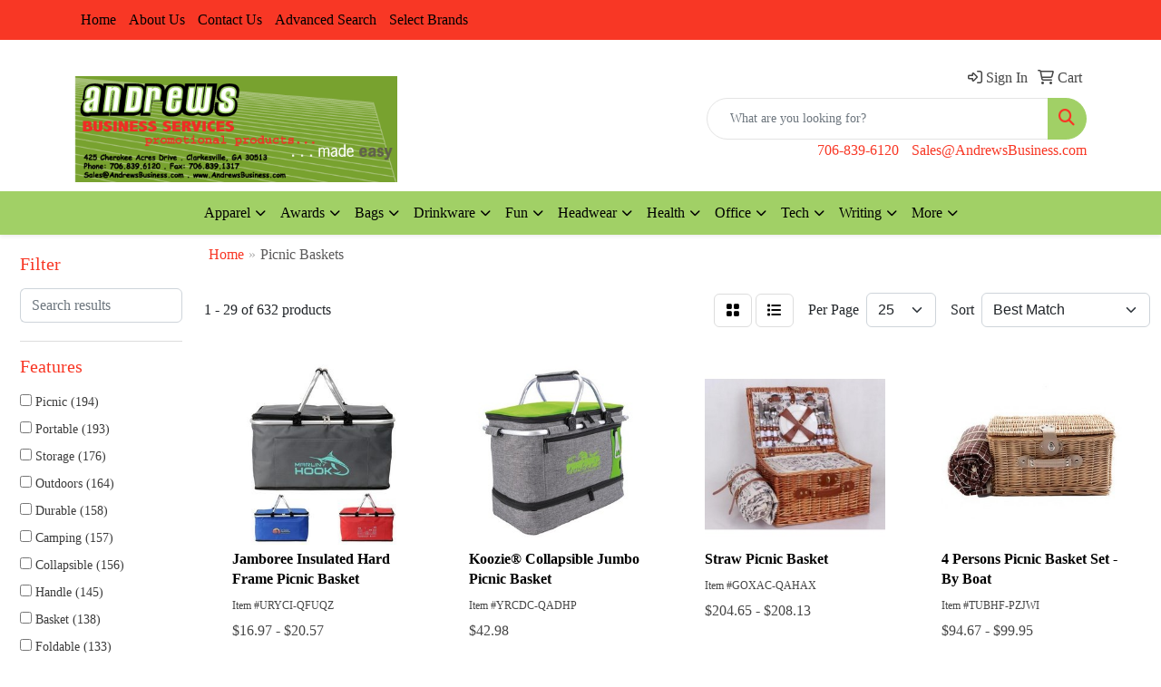

--- FILE ---
content_type: text/html
request_url: https://www.andrewsbusiness.com/ws/ws.dll/StartSrch?UID=22848&WENavID=19568996
body_size: 13257
content:
<!DOCTYPE html>
<html lang="en"><head>
<meta charset="utf-8">
<meta http-equiv="X-UA-Compatible" content="IE=edge">
<meta name="viewport" content="width=device-width, initial-scale=1">
<!-- The above 3 meta tags *must* come first in the head; any other head content must come *after* these tags -->


<link href="/distsite/styles/8/css/bootstrap.min.css" rel="stylesheet" />
<link href="https://fonts.googleapis.com/css?family=Open+Sans:400,600|Oswald:400,600" rel="stylesheet">
<link href="/distsite/styles/8/css/owl.carousel.min.css" rel="stylesheet">
<link href="/distsite/styles/8/css/nouislider.css" rel="stylesheet">
<!--<link href="/distsite/styles/8/css/menu.css" rel="stylesheet"/>-->
<link href="/distsite/styles/8/css/flexslider.css" rel="stylesheet">
<link href="/distsite/styles/8/css/all.min.css" rel="stylesheet">
<link href="/distsite/styles/8/css/slick/slick.css" rel="stylesheet"/>
<link href="/distsite/styles/8/css/lightbox/lightbox.css" rel="stylesheet"  />
<link href="/distsite/styles/8/css/yamm.css" rel="stylesheet" />
<!-- Custom styles for this theme -->
<link href="/we/we.dll/StyleSheet?UN=22848&Type=WETheme&TS=C44881.5849189815" rel="stylesheet">
<!-- Custom styles for this theme -->
<link href="/we/we.dll/StyleSheet?UN=22848&Type=WETheme-PS&TS=C44881.5849189815" rel="stylesheet">


<!-- HTML5 shim and Respond.js for IE8 support of HTML5 elements and media queries -->
<!--[if lt IE 9]>
      <script src="https://oss.maxcdn.com/html5shiv/3.7.3/html5shiv.min.js"></script>
      <script src="https://oss.maxcdn.com/respond/1.4.2/respond.min.js"></script>
    <![endif]-->

</head>

<body style="background:#fff;">


  <!-- Slide-Out Menu -->
  <div id="filter-menu" class="filter-menu">
    <button id="close-menu" class="btn-close"></button>
    <div class="menu-content">
      
<aside class="filter-sidebar">



<div class="filter-section first">
	<h2>Filter</h2>
	 <div class="input-group mb-3">
	 <input type="text" style="border-right:0;" placeholder="Search results" class="form-control text-search-within-results" name="SearchWithinResults" value="" maxlength="100" onkeyup="HandleTextFilter(event);">
	  <label class="input-group-text" style="background-color:#fff;"><a  style="display:none;" href="javascript:void(0);" class="remove-filter" data-toggle="tooltip" title="Clear" onclick="ClearTextFilter();"><i class="far fa-times" aria-hidden="true"></i> <span class="fa-sr-only">x</span></a></label>
	</div>
</div>

<a href="javascript:void(0);" class="clear-filters"  style="display:none;" onclick="ClearDrillDown();">Clear all filters</a>

<div class="filter-section"  style="display:none;">
	<h2>Categories</h2>

	<div class="filter-list">

	 

		<!-- wrapper for more filters -->
        <div class="show-filter">

		</div><!-- showfilters -->

	</div>

		<a href="#" class="show-more"  style="display:none;" >Show more</a>
</div>


<div class="filter-section" >
	<h2>Features</h2>

		<div class="filter-list">

	  		<div class="checkbox"><label><input class="filtercheckbox" type="checkbox" name="2|Picnic" ><span> Picnic (194)</span></label></div><div class="checkbox"><label><input class="filtercheckbox" type="checkbox" name="2|Portable" ><span> Portable (193)</span></label></div><div class="checkbox"><label><input class="filtercheckbox" type="checkbox" name="2|Storage" ><span> Storage (176)</span></label></div><div class="checkbox"><label><input class="filtercheckbox" type="checkbox" name="2|Outdoors" ><span> Outdoors (164)</span></label></div><div class="checkbox"><label><input class="filtercheckbox" type="checkbox" name="2|Durable" ><span> Durable (158)</span></label></div><div class="checkbox"><label><input class="filtercheckbox" type="checkbox" name="2|Camping" ><span> Camping (157)</span></label></div><div class="checkbox"><label><input class="filtercheckbox" type="checkbox" name="2|Collapsible" ><span> Collapsible (156)</span></label></div><div class="checkbox"><label><input class="filtercheckbox" type="checkbox" name="2|Handle" ><span> Handle (145)</span></label></div><div class="checkbox"><label><input class="filtercheckbox" type="checkbox" name="2|Basket" ><span> Basket (138)</span></label></div><div class="checkbox"><label><input class="filtercheckbox" type="checkbox" name="2|Foldable" ><span> Foldable (133)</span></label></div><div class="show-filter"><div class="checkbox"><label><input class="filtercheckbox" type="checkbox" name="2|Lightweight" ><span> Lightweight (132)</span></label></div><div class="checkbox"><label><input class="filtercheckbox" type="checkbox" name="2|Travel" ><span> Travel (120)</span></label></div><div class="checkbox"><label><input class="filtercheckbox" type="checkbox" name="2|Waterproof" ><span> Waterproof (117)</span></label></div><div class="checkbox"><label><input class="filtercheckbox" type="checkbox" name="2|Reusable" ><span> Reusable (110)</span></label></div><div class="checkbox"><label><input class="filtercheckbox" type="checkbox" name="2|Beach" ><span> Beach (109)</span></label></div><div class="checkbox"><label><input class="filtercheckbox" type="checkbox" name="2|Picnic basket" ><span> Picnic basket (105)</span></label></div><div class="checkbox"><label><input class="filtercheckbox" type="checkbox" name="2|Shopping" ><span> Shopping (104)</span></label></div><div class="checkbox"><label><input class="filtercheckbox" type="checkbox" name="2|Folding" ><span> Folding (74)</span></label></div><div class="checkbox"><label><input class="filtercheckbox" type="checkbox" name="2|Organizer" ><span> Organizer (73)</span></label></div><div class="checkbox"><label><input class="filtercheckbox" type="checkbox" name="2|Bag" ><span> Bag (72)</span></label></div><div class="checkbox"><label><input class="filtercheckbox" type="checkbox" name="2|Tote" ><span> Tote (72)</span></label></div><div class="checkbox"><label><input class="filtercheckbox" type="checkbox" name="2|Grocery" ><span> Grocery (64)</span></label></div><div class="checkbox"><label><input class="filtercheckbox" type="checkbox" name="2|Plastic" ><span> Plastic (62)</span></label></div><div class="checkbox"><label><input class="filtercheckbox" type="checkbox" name="2|Food" ><span> Food (61)</span></label></div><div class="checkbox"><label><input class="filtercheckbox" type="checkbox" name="2|Large" ><span> Large (58)</span></label></div><div class="checkbox"><label><input class="filtercheckbox" type="checkbox" name="2|Insulated" ><span> Insulated (55)</span></label></div><div class="checkbox"><label><input class="filtercheckbox" type="checkbox" name="2|Cooler" ><span> Cooler (50)</span></label></div><div class="checkbox"><label><input class="filtercheckbox" type="checkbox" name="2|Sturdy" ><span> Sturdy (50)</span></label></div><div class="checkbox"><label><input class="filtercheckbox" type="checkbox" name="2|Compact" ><span> Compact (48)</span></label></div><div class="checkbox"><label><input class="filtercheckbox" type="checkbox" name="2|Home" ><span> Home (45)</span></label></div><div class="checkbox"><label><input class="filtercheckbox" type="checkbox" name="2|Large capacity" ><span> Large capacity (40)</span></label></div><div class="checkbox"><label><input class="filtercheckbox" type="checkbox" name="2|Oxford" ><span> Oxford (40)</span></label></div><div class="checkbox"><label><input class="filtercheckbox" type="checkbox" name="2|Versatile" ><span> Versatile (39)</span></label></div><div class="checkbox"><label><input class="filtercheckbox" type="checkbox" name="2|Container" ><span> Container (37)</span></label></div><div class="checkbox"><label><input class="filtercheckbox" type="checkbox" name="2|Kitchen" ><span> Kitchen (36)</span></label></div><div class="checkbox"><label><input class="filtercheckbox" type="checkbox" name="2|Market" ><span> Market (32)</span></label></div><div class="checkbox"><label><input class="filtercheckbox" type="checkbox" name="2|Shopping basket" ><span> Shopping basket (29)</span></label></div><div class="checkbox"><label><input class="filtercheckbox" type="checkbox" name="2|Convenient" ><span> Convenient (28)</span></label></div><div class="checkbox"><label><input class="filtercheckbox" type="checkbox" name="2|Eco-friendly" ><span> Eco-friendly (28)</span></label></div><div class="checkbox"><label><input class="filtercheckbox" type="checkbox" name="2|Laundry" ><span> Laundry (28)</span></label></div><div class="checkbox"><label><input class="filtercheckbox" type="checkbox" name="2|Garden" ><span> Garden (26)</span></label></div><div class="checkbox"><label><input class="filtercheckbox" type="checkbox" name="2|Household" ><span> Household (26)</span></label></div><div class="checkbox"><label><input class="filtercheckbox" type="checkbox" name="2|Carrier" ><span> Carrier (25)</span></label></div><div class="checkbox"><label><input class="filtercheckbox" type="checkbox" name="2|Practical" ><span> Practical (25)</span></label></div><div class="checkbox"><label><input class="filtercheckbox" type="checkbox" name="2|Box" ><span> Box (24)</span></label></div><div class="checkbox"><label><input class="filtercheckbox" type="checkbox" name="2|Family" ><span> Family (23)</span></label></div><div class="checkbox"><label><input class="filtercheckbox" type="checkbox" name="2|Fruits" ><span> Fruits (23)</span></label></div><div class="checkbox"><label><input class="filtercheckbox" type="checkbox" name="2|Spacious" ><span> Spacious (23)</span></label></div><div class="checkbox"><label><input class="filtercheckbox" type="checkbox" name="2|Thermal" ><span> Thermal (23)</span></label></div><div class="checkbox"><label><input class="filtercheckbox" type="checkbox" name="2|Pockets" ><span> Pockets (22)</span></label></div></div>

			<!-- wrapper for more filters -->
			<div class="show-filter">

			</div><!-- showfilters -->
 		</div>
		<a href="#" class="show-more"  >Show more</a>


</div>


<div class="filter-section" >
	<h2>Colors</h2>

		<div class="filter-list">

		  	<div class="checkbox"><label><input class="filtercheckbox" type="checkbox" name="1|Black" ><span> Black (330)</span></label></div><div class="checkbox"><label><input class="filtercheckbox" type="checkbox" name="1|Green" ><span> Green (262)</span></label></div><div class="checkbox"><label><input class="filtercheckbox" type="checkbox" name="1|Blue" ><span> Blue (261)</span></label></div><div class="checkbox"><label><input class="filtercheckbox" type="checkbox" name="1|Gray" ><span> Gray (255)</span></label></div><div class="checkbox"><label><input class="filtercheckbox" type="checkbox" name="1|Red" ><span> Red (241)</span></label></div><div class="checkbox"><label><input class="filtercheckbox" type="checkbox" name="1|White" ><span> White (138)</span></label></div><div class="checkbox"><label><input class="filtercheckbox" type="checkbox" name="1|Pink" ><span> Pink (121)</span></label></div><div class="checkbox"><label><input class="filtercheckbox" type="checkbox" name="1|Yellow" ><span> Yellow (101)</span></label></div><div class="checkbox"><label><input class="filtercheckbox" type="checkbox" name="1|Navy blue" ><span> Navy blue (97)</span></label></div><div class="checkbox"><label><input class="filtercheckbox" type="checkbox" name="1|Brown" ><span> Brown (77)</span></label></div><div class="show-filter"><div class="checkbox"><label><input class="filtercheckbox" type="checkbox" name="1|Orange" ><span> Orange (76)</span></label></div><div class="checkbox"><label><input class="filtercheckbox" type="checkbox" name="1|Purple" ><span> Purple (62)</span></label></div><div class="checkbox"><label><input class="filtercheckbox" type="checkbox" name="1|Beige" ><span> Beige (40)</span></label></div><div class="checkbox"><label><input class="filtercheckbox" type="checkbox" name="1|Dark blue" ><span> Dark blue (32)</span></label></div><div class="checkbox"><label><input class="filtercheckbox" type="checkbox" name="1|Dark gray" ><span> Dark gray (30)</span></label></div><div class="checkbox"><label><input class="filtercheckbox" type="checkbox" name="1|Khaki" ><span> Khaki (29)</span></label></div><div class="checkbox"><label><input class="filtercheckbox" type="checkbox" name="1|Light blue" ><span> Light blue (23)</span></label></div><div class="checkbox"><label><input class="filtercheckbox" type="checkbox" name="1|Dark green" ><span> Dark green (22)</span></label></div><div class="checkbox"><label><input class="filtercheckbox" type="checkbox" name="1|Khaki brown" ><span> Khaki brown (22)</span></label></div><div class="checkbox"><label><input class="filtercheckbox" type="checkbox" name="1|Royal blue" ><span> Royal blue (17)</span></label></div><div class="checkbox"><label><input class="filtercheckbox" type="checkbox" name="1|Sky blue" ><span> Sky blue (16)</span></label></div><div class="checkbox"><label><input class="filtercheckbox" type="checkbox" name="1|Light gray" ><span> Light gray (15)</span></label></div><div class="checkbox"><label><input class="filtercheckbox" type="checkbox" name="1|Light green" ><span> Light green (14)</span></label></div><div class="checkbox"><label><input class="filtercheckbox" type="checkbox" name="1|Various" ><span> Various (12)</span></label></div><div class="checkbox"><label><input class="filtercheckbox" type="checkbox" name="1|Army green" ><span> Army green (10)</span></label></div><div class="checkbox"><label><input class="filtercheckbox" type="checkbox" name="1|Navy" ><span> Navy (8)</span></label></div><div class="checkbox"><label><input class="filtercheckbox" type="checkbox" name="1|Lake blue" ><span> Lake blue (7)</span></label></div><div class="checkbox"><label><input class="filtercheckbox" type="checkbox" name="1|Khaki tan" ><span> Khaki tan (6)</span></label></div><div class="checkbox"><label><input class="filtercheckbox" type="checkbox" name="1|Cream white" ><span> Cream white (5)</span></label></div><div class="checkbox"><label><input class="filtercheckbox" type="checkbox" name="1|Clear" ><span> Clear (4)</span></label></div><div class="checkbox"><label><input class="filtercheckbox" type="checkbox" name="1|Coffee brown" ><span> Coffee brown (4)</span></label></div><div class="checkbox"><label><input class="filtercheckbox" type="checkbox" name="1|Off white" ><span> Off white (4)</span></label></div><div class="checkbox"><label><input class="filtercheckbox" type="checkbox" name="1|Khaki beige" ><span> Khaki beige (3)</span></label></div><div class="checkbox"><label><input class="filtercheckbox" type="checkbox" name="1|Light brown" ><span> Light brown (3)</span></label></div><div class="checkbox"><label><input class="filtercheckbox" type="checkbox" name="1|Light camel brown" ><span> Light camel brown (3)</span></label></div><div class="checkbox"><label><input class="filtercheckbox" type="checkbox" name="1|White/brown" ><span> White/brown (3)</span></label></div><div class="checkbox"><label><input class="filtercheckbox" type="checkbox" name="1|Wine red" ><span> Wine red (3)</span></label></div><div class="checkbox"><label><input class="filtercheckbox" type="checkbox" name="1|Wood brown" ><span> Wood brown (3)</span></label></div><div class="checkbox"><label><input class="filtercheckbox" type="checkbox" name="1|Apricot gray" ><span> Apricot gray (2)</span></label></div><div class="checkbox"><label><input class="filtercheckbox" type="checkbox" name="1|Beige canvas" ><span> Beige canvas (2)</span></label></div><div class="checkbox"><label><input class="filtercheckbox" type="checkbox" name="1|Black/red" ><span> Black/red (2)</span></label></div><div class="checkbox"><label><input class="filtercheckbox" type="checkbox" name="1|Black/silver" ><span> Black/silver (2)</span></label></div><div class="checkbox"><label><input class="filtercheckbox" type="checkbox" name="1|Burgundy red" ><span> Burgundy red (2)</span></label></div><div class="checkbox"><label><input class="filtercheckbox" type="checkbox" name="1|Camel" ><span> Camel (2)</span></label></div><div class="checkbox"><label><input class="filtercheckbox" type="checkbox" name="1|Clear white" ><span> Clear white (2)</span></label></div><div class="checkbox"><label><input class="filtercheckbox" type="checkbox" name="1|Cyan" ><span> Cyan (2)</span></label></div><div class="checkbox"><label><input class="filtercheckbox" type="checkbox" name="1|Dark brown" ><span> Dark brown (2)</span></label></div><div class="checkbox"><label><input class="filtercheckbox" type="checkbox" name="1|Green grid" ><span> Green grid (2)</span></label></div><div class="checkbox"><label><input class="filtercheckbox" type="checkbox" name="1|Green leaves" ><span> Green leaves (2)</span></label></div><div class="checkbox"><label><input class="filtercheckbox" type="checkbox" name="1|Green plaid" ><span> Green plaid (2)</span></label></div></div>


			<!-- wrapper for more filters -->
			<div class="show-filter">

			</div><!-- showfilters -->

		  </div>

		<a href="#" class="show-more"  >Show more</a>
</div>


<div class="filter-section"  >
	<h2>Price Range</h2>
	<div class="filter-price-wrap">
		<div class="filter-price-inner">
			<div class="input-group">
				<span class="input-group-text input-group-text-white">$</span>
				<input type="text" class="form-control form-control-sm filter-min-prices" name="min-prices" value="" placeholder="Min" onkeyup="HandlePriceFilter(event);">
			</div>
			<div class="input-group">
				<span class="input-group-text input-group-text-white">$</span>
				<input type="text" class="form-control form-control-sm filter-max-prices" name="max-prices" value="" placeholder="Max" onkeyup="HandlePriceFilter(event);">
			</div>
		</div>
		<a href="javascript:void(0)" onclick="SetPriceFilter();" ><i class="fa-solid fa-chevron-right"></i></a>
	</div>
</div>

<div class="filter-section"   >
	<h2>Quantity</h2>
	<div class="filter-price-wrap mb-2">
		<input type="text" class="form-control form-control-sm filter-quantity" value="" placeholder="Qty" onkeyup="HandleQuantityFilter(event);">
		<a href="javascript:void(0)" onclick="SetQuantityFilter();"><i class="fa-solid fa-chevron-right"></i></a>
	</div>
</div>




	</aside>

    </div>
</div>




	<div class="container-fluid">
		<div class="row">

			<div class="col-md-3 col-lg-2">
        <div class="d-none d-md-block">
          <div id="desktop-filter">
            
<aside class="filter-sidebar">



<div class="filter-section first">
	<h2>Filter</h2>
	 <div class="input-group mb-3">
	 <input type="text" style="border-right:0;" placeholder="Search results" class="form-control text-search-within-results" name="SearchWithinResults" value="" maxlength="100" onkeyup="HandleTextFilter(event);">
	  <label class="input-group-text" style="background-color:#fff;"><a  style="display:none;" href="javascript:void(0);" class="remove-filter" data-toggle="tooltip" title="Clear" onclick="ClearTextFilter();"><i class="far fa-times" aria-hidden="true"></i> <span class="fa-sr-only">x</span></a></label>
	</div>
</div>

<a href="javascript:void(0);" class="clear-filters"  style="display:none;" onclick="ClearDrillDown();">Clear all filters</a>

<div class="filter-section"  style="display:none;">
	<h2>Categories</h2>

	<div class="filter-list">

	 

		<!-- wrapper for more filters -->
        <div class="show-filter">

		</div><!-- showfilters -->

	</div>

		<a href="#" class="show-more"  style="display:none;" >Show more</a>
</div>


<div class="filter-section" >
	<h2>Features</h2>

		<div class="filter-list">

	  		<div class="checkbox"><label><input class="filtercheckbox" type="checkbox" name="2|Picnic" ><span> Picnic (194)</span></label></div><div class="checkbox"><label><input class="filtercheckbox" type="checkbox" name="2|Portable" ><span> Portable (193)</span></label></div><div class="checkbox"><label><input class="filtercheckbox" type="checkbox" name="2|Storage" ><span> Storage (176)</span></label></div><div class="checkbox"><label><input class="filtercheckbox" type="checkbox" name="2|Outdoors" ><span> Outdoors (164)</span></label></div><div class="checkbox"><label><input class="filtercheckbox" type="checkbox" name="2|Durable" ><span> Durable (158)</span></label></div><div class="checkbox"><label><input class="filtercheckbox" type="checkbox" name="2|Camping" ><span> Camping (157)</span></label></div><div class="checkbox"><label><input class="filtercheckbox" type="checkbox" name="2|Collapsible" ><span> Collapsible (156)</span></label></div><div class="checkbox"><label><input class="filtercheckbox" type="checkbox" name="2|Handle" ><span> Handle (145)</span></label></div><div class="checkbox"><label><input class="filtercheckbox" type="checkbox" name="2|Basket" ><span> Basket (138)</span></label></div><div class="checkbox"><label><input class="filtercheckbox" type="checkbox" name="2|Foldable" ><span> Foldable (133)</span></label></div><div class="show-filter"><div class="checkbox"><label><input class="filtercheckbox" type="checkbox" name="2|Lightweight" ><span> Lightweight (132)</span></label></div><div class="checkbox"><label><input class="filtercheckbox" type="checkbox" name="2|Travel" ><span> Travel (120)</span></label></div><div class="checkbox"><label><input class="filtercheckbox" type="checkbox" name="2|Waterproof" ><span> Waterproof (117)</span></label></div><div class="checkbox"><label><input class="filtercheckbox" type="checkbox" name="2|Reusable" ><span> Reusable (110)</span></label></div><div class="checkbox"><label><input class="filtercheckbox" type="checkbox" name="2|Beach" ><span> Beach (109)</span></label></div><div class="checkbox"><label><input class="filtercheckbox" type="checkbox" name="2|Picnic basket" ><span> Picnic basket (105)</span></label></div><div class="checkbox"><label><input class="filtercheckbox" type="checkbox" name="2|Shopping" ><span> Shopping (104)</span></label></div><div class="checkbox"><label><input class="filtercheckbox" type="checkbox" name="2|Folding" ><span> Folding (74)</span></label></div><div class="checkbox"><label><input class="filtercheckbox" type="checkbox" name="2|Organizer" ><span> Organizer (73)</span></label></div><div class="checkbox"><label><input class="filtercheckbox" type="checkbox" name="2|Bag" ><span> Bag (72)</span></label></div><div class="checkbox"><label><input class="filtercheckbox" type="checkbox" name="2|Tote" ><span> Tote (72)</span></label></div><div class="checkbox"><label><input class="filtercheckbox" type="checkbox" name="2|Grocery" ><span> Grocery (64)</span></label></div><div class="checkbox"><label><input class="filtercheckbox" type="checkbox" name="2|Plastic" ><span> Plastic (62)</span></label></div><div class="checkbox"><label><input class="filtercheckbox" type="checkbox" name="2|Food" ><span> Food (61)</span></label></div><div class="checkbox"><label><input class="filtercheckbox" type="checkbox" name="2|Large" ><span> Large (58)</span></label></div><div class="checkbox"><label><input class="filtercheckbox" type="checkbox" name="2|Insulated" ><span> Insulated (55)</span></label></div><div class="checkbox"><label><input class="filtercheckbox" type="checkbox" name="2|Cooler" ><span> Cooler (50)</span></label></div><div class="checkbox"><label><input class="filtercheckbox" type="checkbox" name="2|Sturdy" ><span> Sturdy (50)</span></label></div><div class="checkbox"><label><input class="filtercheckbox" type="checkbox" name="2|Compact" ><span> Compact (48)</span></label></div><div class="checkbox"><label><input class="filtercheckbox" type="checkbox" name="2|Home" ><span> Home (45)</span></label></div><div class="checkbox"><label><input class="filtercheckbox" type="checkbox" name="2|Large capacity" ><span> Large capacity (40)</span></label></div><div class="checkbox"><label><input class="filtercheckbox" type="checkbox" name="2|Oxford" ><span> Oxford (40)</span></label></div><div class="checkbox"><label><input class="filtercheckbox" type="checkbox" name="2|Versatile" ><span> Versatile (39)</span></label></div><div class="checkbox"><label><input class="filtercheckbox" type="checkbox" name="2|Container" ><span> Container (37)</span></label></div><div class="checkbox"><label><input class="filtercheckbox" type="checkbox" name="2|Kitchen" ><span> Kitchen (36)</span></label></div><div class="checkbox"><label><input class="filtercheckbox" type="checkbox" name="2|Market" ><span> Market (32)</span></label></div><div class="checkbox"><label><input class="filtercheckbox" type="checkbox" name="2|Shopping basket" ><span> Shopping basket (29)</span></label></div><div class="checkbox"><label><input class="filtercheckbox" type="checkbox" name="2|Convenient" ><span> Convenient (28)</span></label></div><div class="checkbox"><label><input class="filtercheckbox" type="checkbox" name="2|Eco-friendly" ><span> Eco-friendly (28)</span></label></div><div class="checkbox"><label><input class="filtercheckbox" type="checkbox" name="2|Laundry" ><span> Laundry (28)</span></label></div><div class="checkbox"><label><input class="filtercheckbox" type="checkbox" name="2|Garden" ><span> Garden (26)</span></label></div><div class="checkbox"><label><input class="filtercheckbox" type="checkbox" name="2|Household" ><span> Household (26)</span></label></div><div class="checkbox"><label><input class="filtercheckbox" type="checkbox" name="2|Carrier" ><span> Carrier (25)</span></label></div><div class="checkbox"><label><input class="filtercheckbox" type="checkbox" name="2|Practical" ><span> Practical (25)</span></label></div><div class="checkbox"><label><input class="filtercheckbox" type="checkbox" name="2|Box" ><span> Box (24)</span></label></div><div class="checkbox"><label><input class="filtercheckbox" type="checkbox" name="2|Family" ><span> Family (23)</span></label></div><div class="checkbox"><label><input class="filtercheckbox" type="checkbox" name="2|Fruits" ><span> Fruits (23)</span></label></div><div class="checkbox"><label><input class="filtercheckbox" type="checkbox" name="2|Spacious" ><span> Spacious (23)</span></label></div><div class="checkbox"><label><input class="filtercheckbox" type="checkbox" name="2|Thermal" ><span> Thermal (23)</span></label></div><div class="checkbox"><label><input class="filtercheckbox" type="checkbox" name="2|Pockets" ><span> Pockets (22)</span></label></div></div>

			<!-- wrapper for more filters -->
			<div class="show-filter">

			</div><!-- showfilters -->
 		</div>
		<a href="#" class="show-more"  >Show more</a>


</div>


<div class="filter-section" >
	<h2>Colors</h2>

		<div class="filter-list">

		  	<div class="checkbox"><label><input class="filtercheckbox" type="checkbox" name="1|Black" ><span> Black (330)</span></label></div><div class="checkbox"><label><input class="filtercheckbox" type="checkbox" name="1|Green" ><span> Green (262)</span></label></div><div class="checkbox"><label><input class="filtercheckbox" type="checkbox" name="1|Blue" ><span> Blue (261)</span></label></div><div class="checkbox"><label><input class="filtercheckbox" type="checkbox" name="1|Gray" ><span> Gray (255)</span></label></div><div class="checkbox"><label><input class="filtercheckbox" type="checkbox" name="1|Red" ><span> Red (241)</span></label></div><div class="checkbox"><label><input class="filtercheckbox" type="checkbox" name="1|White" ><span> White (138)</span></label></div><div class="checkbox"><label><input class="filtercheckbox" type="checkbox" name="1|Pink" ><span> Pink (121)</span></label></div><div class="checkbox"><label><input class="filtercheckbox" type="checkbox" name="1|Yellow" ><span> Yellow (101)</span></label></div><div class="checkbox"><label><input class="filtercheckbox" type="checkbox" name="1|Navy blue" ><span> Navy blue (97)</span></label></div><div class="checkbox"><label><input class="filtercheckbox" type="checkbox" name="1|Brown" ><span> Brown (77)</span></label></div><div class="show-filter"><div class="checkbox"><label><input class="filtercheckbox" type="checkbox" name="1|Orange" ><span> Orange (76)</span></label></div><div class="checkbox"><label><input class="filtercheckbox" type="checkbox" name="1|Purple" ><span> Purple (62)</span></label></div><div class="checkbox"><label><input class="filtercheckbox" type="checkbox" name="1|Beige" ><span> Beige (40)</span></label></div><div class="checkbox"><label><input class="filtercheckbox" type="checkbox" name="1|Dark blue" ><span> Dark blue (32)</span></label></div><div class="checkbox"><label><input class="filtercheckbox" type="checkbox" name="1|Dark gray" ><span> Dark gray (30)</span></label></div><div class="checkbox"><label><input class="filtercheckbox" type="checkbox" name="1|Khaki" ><span> Khaki (29)</span></label></div><div class="checkbox"><label><input class="filtercheckbox" type="checkbox" name="1|Light blue" ><span> Light blue (23)</span></label></div><div class="checkbox"><label><input class="filtercheckbox" type="checkbox" name="1|Dark green" ><span> Dark green (22)</span></label></div><div class="checkbox"><label><input class="filtercheckbox" type="checkbox" name="1|Khaki brown" ><span> Khaki brown (22)</span></label></div><div class="checkbox"><label><input class="filtercheckbox" type="checkbox" name="1|Royal blue" ><span> Royal blue (17)</span></label></div><div class="checkbox"><label><input class="filtercheckbox" type="checkbox" name="1|Sky blue" ><span> Sky blue (16)</span></label></div><div class="checkbox"><label><input class="filtercheckbox" type="checkbox" name="1|Light gray" ><span> Light gray (15)</span></label></div><div class="checkbox"><label><input class="filtercheckbox" type="checkbox" name="1|Light green" ><span> Light green (14)</span></label></div><div class="checkbox"><label><input class="filtercheckbox" type="checkbox" name="1|Various" ><span> Various (12)</span></label></div><div class="checkbox"><label><input class="filtercheckbox" type="checkbox" name="1|Army green" ><span> Army green (10)</span></label></div><div class="checkbox"><label><input class="filtercheckbox" type="checkbox" name="1|Navy" ><span> Navy (8)</span></label></div><div class="checkbox"><label><input class="filtercheckbox" type="checkbox" name="1|Lake blue" ><span> Lake blue (7)</span></label></div><div class="checkbox"><label><input class="filtercheckbox" type="checkbox" name="1|Khaki tan" ><span> Khaki tan (6)</span></label></div><div class="checkbox"><label><input class="filtercheckbox" type="checkbox" name="1|Cream white" ><span> Cream white (5)</span></label></div><div class="checkbox"><label><input class="filtercheckbox" type="checkbox" name="1|Clear" ><span> Clear (4)</span></label></div><div class="checkbox"><label><input class="filtercheckbox" type="checkbox" name="1|Coffee brown" ><span> Coffee brown (4)</span></label></div><div class="checkbox"><label><input class="filtercheckbox" type="checkbox" name="1|Off white" ><span> Off white (4)</span></label></div><div class="checkbox"><label><input class="filtercheckbox" type="checkbox" name="1|Khaki beige" ><span> Khaki beige (3)</span></label></div><div class="checkbox"><label><input class="filtercheckbox" type="checkbox" name="1|Light brown" ><span> Light brown (3)</span></label></div><div class="checkbox"><label><input class="filtercheckbox" type="checkbox" name="1|Light camel brown" ><span> Light camel brown (3)</span></label></div><div class="checkbox"><label><input class="filtercheckbox" type="checkbox" name="1|White/brown" ><span> White/brown (3)</span></label></div><div class="checkbox"><label><input class="filtercheckbox" type="checkbox" name="1|Wine red" ><span> Wine red (3)</span></label></div><div class="checkbox"><label><input class="filtercheckbox" type="checkbox" name="1|Wood brown" ><span> Wood brown (3)</span></label></div><div class="checkbox"><label><input class="filtercheckbox" type="checkbox" name="1|Apricot gray" ><span> Apricot gray (2)</span></label></div><div class="checkbox"><label><input class="filtercheckbox" type="checkbox" name="1|Beige canvas" ><span> Beige canvas (2)</span></label></div><div class="checkbox"><label><input class="filtercheckbox" type="checkbox" name="1|Black/red" ><span> Black/red (2)</span></label></div><div class="checkbox"><label><input class="filtercheckbox" type="checkbox" name="1|Black/silver" ><span> Black/silver (2)</span></label></div><div class="checkbox"><label><input class="filtercheckbox" type="checkbox" name="1|Burgundy red" ><span> Burgundy red (2)</span></label></div><div class="checkbox"><label><input class="filtercheckbox" type="checkbox" name="1|Camel" ><span> Camel (2)</span></label></div><div class="checkbox"><label><input class="filtercheckbox" type="checkbox" name="1|Clear white" ><span> Clear white (2)</span></label></div><div class="checkbox"><label><input class="filtercheckbox" type="checkbox" name="1|Cyan" ><span> Cyan (2)</span></label></div><div class="checkbox"><label><input class="filtercheckbox" type="checkbox" name="1|Dark brown" ><span> Dark brown (2)</span></label></div><div class="checkbox"><label><input class="filtercheckbox" type="checkbox" name="1|Green grid" ><span> Green grid (2)</span></label></div><div class="checkbox"><label><input class="filtercheckbox" type="checkbox" name="1|Green leaves" ><span> Green leaves (2)</span></label></div><div class="checkbox"><label><input class="filtercheckbox" type="checkbox" name="1|Green plaid" ><span> Green plaid (2)</span></label></div></div>


			<!-- wrapper for more filters -->
			<div class="show-filter">

			</div><!-- showfilters -->

		  </div>

		<a href="#" class="show-more"  >Show more</a>
</div>


<div class="filter-section"  >
	<h2>Price Range</h2>
	<div class="filter-price-wrap">
		<div class="filter-price-inner">
			<div class="input-group">
				<span class="input-group-text input-group-text-white">$</span>
				<input type="text" class="form-control form-control-sm filter-min-prices" name="min-prices" value="" placeholder="Min" onkeyup="HandlePriceFilter(event);">
			</div>
			<div class="input-group">
				<span class="input-group-text input-group-text-white">$</span>
				<input type="text" class="form-control form-control-sm filter-max-prices" name="max-prices" value="" placeholder="Max" onkeyup="HandlePriceFilter(event);">
			</div>
		</div>
		<a href="javascript:void(0)" onclick="SetPriceFilter();" ><i class="fa-solid fa-chevron-right"></i></a>
	</div>
</div>

<div class="filter-section"   >
	<h2>Quantity</h2>
	<div class="filter-price-wrap mb-2">
		<input type="text" class="form-control form-control-sm filter-quantity" value="" placeholder="Qty" onkeyup="HandleQuantityFilter(event);">
		<a href="javascript:void(0)" onclick="SetQuantityFilter();"><i class="fa-solid fa-chevron-right"></i></a>
	</div>
</div>




	</aside>

          </div>
        </div>
			</div>

			<div class="col-md-9 col-lg-10">
				

				<ol class="breadcrumb"  >
              		<li><a href="https://www.andrewsbusiness.com" target="_top">Home</a></li>
             	 	<li class="active">Picnic Baskets</li>
            	</ol>




				<div id="product-list-controls">

				
						<div class="d-flex align-items-center justify-content-between">
							<div class="d-none d-md-block me-3">
								1 - 29 of  632 <span class="d-none d-lg-inline">products</span>
							</div>
					  
						  <!-- Right Aligned Controls -->
						  <div class="product-controls-right d-flex align-items-center">
       
              <button id="show-filter-button" class="btn btn-control d-block d-md-none"><i class="fa-solid fa-filter" aria-hidden="true"></i></button>

							
							<span class="me-3">
								<a href="/ws/ws.dll/StartSrch?UID=22848&WENavID=19568996&View=T&ST=260109184715388150628376482" class="btn btn-control grid" title="Change to Grid View"><i class="fa-solid fa-grid-2" aria-hidden="true"></i>  <span class="fa-sr-only">Grid</span></a>
								<a href="/ws/ws.dll/StartSrch?UID=22848&WENavID=19568996&View=L&ST=260109184715388150628376482" class="btn btn-control" title="Change to List View"><i class="fa-solid fa-list"></i> <span class="fa-sr-only">List</span></a>
							</span>
							
					  
							<!-- Number of Items Per Page -->
							<div class="me-2 d-none d-lg-block">
								<label>Per Page</label>
							</div>
							<div class="me-3 d-none d-md-block">
								<select class="form-select notranslate" onchange="GoToNewURL(this);" aria-label="Items per page">
									<option value="/ws/ws.dll/StartSrch?UID=22848&WENavID=19568996&ST=260109184715388150628376482&PPP=10" >10</option><option value="/ws/ws.dll/StartSrch?UID=22848&WENavID=19568996&ST=260109184715388150628376482&PPP=25" selected>25</option><option value="/ws/ws.dll/StartSrch?UID=22848&WENavID=19568996&ST=260109184715388150628376482&PPP=50" >50</option><option value="/ws/ws.dll/StartSrch?UID=22848&WENavID=19568996&ST=260109184715388150628376482&PPP=100" >100</option><option value="/ws/ws.dll/StartSrch?UID=22848&WENavID=19568996&ST=260109184715388150628376482&PPP=250" >250</option>
								
								</select>
							</div>
					  
							<!-- Sort By -->
							<div class="d-none d-lg-block me-2">
								<label>Sort</label>
							</div>
							<div>
								<select class="form-select" onchange="GoToNewURL(this);">
									<option value="/ws/ws.dll/StartSrch?UID=22848&WENavID=19568996&Sort=0" selected>Best Match</option><option value="/ws/ws.dll/StartSrch?UID=22848&WENavID=19568996&Sort=3">Most Popular</option><option value="/ws/ws.dll/StartSrch?UID=22848&WENavID=19568996&Sort=1">Price (Low to High)</option><option value="/ws/ws.dll/StartSrch?UID=22848&WENavID=19568996&Sort=2">Price (High to Low)</option>
								 </select>
							</div>
						  </div>
						</div>

			  </div>

				<!-- Product Results List -->
				<ul class="thumbnail-list"><a name="0" href="#" alt="Item 0"></a>
<li>
 <a href="https://www.andrewsbusiness.com/p/URYCI-QFUQZ/jamboree-insulated-hard-frame-picnic-basket" target="_parent" alt="Jamboree Insulated Hard Frame Picnic Basket">
 <div class="pr-list-grid">
		<img class="img-responsive" src="/ws/ws.dll/QPic?SN=60462&P=107413457&I=0&PX=300" alt="Jamboree Insulated Hard Frame Picnic Basket">
		<p class="pr-name">Jamboree Insulated Hard Frame Picnic Basket</p>
		<div class="pr-meta-row">
			<div class="product-reviews"  style="display:none;">
				<div class="rating-stars">
				<i class="fa-solid fa-star-sharp" aria-hidden="true"></i><i class="fa-solid fa-star-sharp" aria-hidden="true"></i><i class="fa-solid fa-star-sharp" aria-hidden="true"></i><i class="fa-solid fa-star-sharp" aria-hidden="true"></i><i class="fa-solid fa-star-sharp" aria-hidden="true"></i>
				</div>
				<span class="rating-count">(0)</span>
			</div>
			
		</div>
		<p class="pr-number"  ><span class="notranslate">Item #URYCI-QFUQZ</span></p>
		<p class="pr-price"  ><span class="notranslate">$16.97</span> - <span class="notranslate">$20.57</span></p>
 </div>
 </a>
</li>
<a name="1" href="#" alt="Item 1"></a>
<li>
 <a href="https://www.andrewsbusiness.com/p/YRCDC-QADHP/koozie-collapsible-jumbo-picnic-basket" target="_parent" alt="Koozie® Collapsible Jumbo Picnic Basket">
 <div class="pr-list-grid">
		<img class="img-responsive" src="/ws/ws.dll/QPic?SN=57550&P=347313841&I=0&PX=300" alt="Koozie® Collapsible Jumbo Picnic Basket">
		<p class="pr-name">Koozie® Collapsible Jumbo Picnic Basket</p>
		<div class="pr-meta-row">
			<div class="product-reviews"  style="display:none;">
				<div class="rating-stars">
				<i class="fa-solid fa-star-sharp" aria-hidden="true"></i><i class="fa-solid fa-star-sharp" aria-hidden="true"></i><i class="fa-solid fa-star-sharp" aria-hidden="true"></i><i class="fa-solid fa-star-sharp" aria-hidden="true"></i><i class="fa-solid fa-star-sharp" aria-hidden="true"></i>
				</div>
				<span class="rating-count">(0)</span>
			</div>
			
		</div>
		<p class="pr-number"  ><span class="notranslate">Item #YRCDC-QADHP</span></p>
		<p class="pr-price"  ><span class="notranslate">$42.98</span></p>
 </div>
 </a>
</li>
<a name="2" href="#" alt="Item 2"></a>
<li>
 <a href="https://www.andrewsbusiness.com/p/GOXAC-QAHAX/straw-picnic-basket" target="_parent" alt="Straw Picnic Basket">
 <div class="pr-list-grid">
		<img class="img-responsive" src="/ws/ws.dll/QPic?SN=69488&P=327316371&I=0&PX=300" alt="Straw Picnic Basket">
		<p class="pr-name">Straw Picnic Basket</p>
		<div class="pr-meta-row">
			<div class="product-reviews"  style="display:none;">
				<div class="rating-stars">
				<i class="fa-solid fa-star-sharp" aria-hidden="true"></i><i class="fa-solid fa-star-sharp" aria-hidden="true"></i><i class="fa-solid fa-star-sharp" aria-hidden="true"></i><i class="fa-solid fa-star-sharp" aria-hidden="true"></i><i class="fa-solid fa-star-sharp" aria-hidden="true"></i>
				</div>
				<span class="rating-count">(0)</span>
			</div>
			
		</div>
		<p class="pr-number"  ><span class="notranslate">Item #GOXAC-QAHAX</span></p>
		<p class="pr-price"  ><span class="notranslate">$204.65</span> - <span class="notranslate">$208.13</span></p>
 </div>
 </a>
</li>
<a name="3" href="#" alt="Item 3"></a>
<li>
 <a href="https://www.andrewsbusiness.com/p/TUBHF-PZJWI/4-persons-picnic-basket-set-by-boat" target="_parent" alt="4 Persons Picnic Basket Set - By Boat">
 <div class="pr-list-grid">
		<img class="img-responsive" src="/ws/ws.dll/QPic?SN=69488&P=737300704&I=0&PX=300" alt="4 Persons Picnic Basket Set - By Boat">
		<p class="pr-name">4 Persons Picnic Basket Set - By Boat</p>
		<div class="pr-meta-row">
			<div class="product-reviews"  style="display:none;">
				<div class="rating-stars">
				<i class="fa-solid fa-star-sharp" aria-hidden="true"></i><i class="fa-solid fa-star-sharp" aria-hidden="true"></i><i class="fa-solid fa-star-sharp" aria-hidden="true"></i><i class="fa-solid fa-star-sharp" aria-hidden="true"></i><i class="fa-solid fa-star-sharp" aria-hidden="true"></i>
				</div>
				<span class="rating-count">(0)</span>
			</div>
			
		</div>
		<p class="pr-number"  ><span class="notranslate">Item #TUBHF-PZJWI</span></p>
		<p class="pr-price"  ><span class="notranslate">$94.67</span> - <span class="notranslate">$99.95</span></p>
 </div>
 </a>
</li>
<a name="4" href="#" alt="Item 4"></a>
<li>
 <a href="https://www.andrewsbusiness.com/p/NSBCK-QGXFJ/willow-handwoven-round-shallow-basket" target="_parent" alt="Willow Handwoven Round Shallow Basket">
 <div class="pr-list-grid">
		<img class="img-responsive" src="/ws/ws.dll/QPic?SN=69488&P=977432759&I=0&PX=300" alt="Willow Handwoven Round Shallow Basket">
		<p class="pr-name">Willow Handwoven Round Shallow Basket</p>
		<div class="pr-meta-row">
			<div class="product-reviews"  style="display:none;">
				<div class="rating-stars">
				<i class="fa-solid fa-star-sharp" aria-hidden="true"></i><i class="fa-solid fa-star-sharp" aria-hidden="true"></i><i class="fa-solid fa-star-sharp" aria-hidden="true"></i><i class="fa-solid fa-star-sharp" aria-hidden="true"></i><i class="fa-solid fa-star-sharp" aria-hidden="true"></i>
				</div>
				<span class="rating-count">(0)</span>
			</div>
			
		</div>
		<p class="pr-number"  ><span class="notranslate">Item #NSBCK-QGXFJ</span></p>
		<p class="pr-price"  ><span class="notranslate">$8.4755</span> - <span class="notranslate">$8.947</span></p>
 </div>
 </a>
</li>
<a name="5" href="#" alt="Item 5"></a>
<li>
 <a href="https://www.andrewsbusiness.com/p/RLXED-HLKPO/all-purpose-basket-cooler-black" target="_parent" alt="All Purpose Basket Cooler - Black">
 <div class="pr-list-grid">
		<img class="img-responsive" src="/ws/ws.dll/QPic?SN=56940&P=393399332&I=0&PX=300" alt="All Purpose Basket Cooler - Black">
		<p class="pr-name">All Purpose Basket Cooler - Black</p>
		<div class="pr-meta-row">
			<div class="product-reviews"  style="display:none;">
				<div class="rating-stars">
				<i class="fa-solid fa-star-sharp" aria-hidden="true"></i><i class="fa-solid fa-star-sharp" aria-hidden="true"></i><i class="fa-solid fa-star-sharp" aria-hidden="true"></i><i class="fa-solid fa-star-sharp" aria-hidden="true"></i><i class="fa-solid fa-star-sharp" aria-hidden="true"></i>
				</div>
				<span class="rating-count">(0)</span>
			</div>
			
		</div>
		<p class="pr-number"  ><span class="notranslate">Item #RLXED-HLKPO</span></p>
		<p class="pr-price"  ><span class="notranslate">$27.98</span></p>
 </div>
 </a>
</li>
<a name="6" href="#" alt="Item 6"></a>
<li>
 <a href="https://www.andrewsbusiness.com/p/HSDGH-OIVRG/koozie-collapsible-picnic-basket" target="_parent" alt="Koozie® Collapsible Picnic Basket">
 <div class="pr-list-grid">
		<img class="img-responsive" src="/ws/ws.dll/QPic?SN=57550&P=986552916&I=0&PX=300" alt="Koozie® Collapsible Picnic Basket">
		<p class="pr-name">Koozie® Collapsible Picnic Basket</p>
		<div class="pr-meta-row">
			<div class="product-reviews"  style="display:none;">
				<div class="rating-stars">
				<i class="fa-solid fa-star-sharp" aria-hidden="true"></i><i class="fa-solid fa-star-sharp" aria-hidden="true"></i><i class="fa-solid fa-star-sharp" aria-hidden="true"></i><i class="fa-solid fa-star-sharp" aria-hidden="true"></i><i class="fa-solid fa-star-sharp" aria-hidden="true"></i>
				</div>
				<span class="rating-count">(0)</span>
			</div>
			
		</div>
		<p class="pr-number"  ><span class="notranslate">Item #HSDGH-OIVRG</span></p>
		<p class="pr-price"  ><span class="notranslate">$44.54</span> - <span class="notranslate">$59.28</span></p>
 </div>
 </a>
</li>
<a name="7" href="#" alt="Item 7"></a>
<li>
 <a href="https://www.andrewsbusiness.com/p/YQDDE-OSBJB/wicker-basket-by-boat" target="_parent" alt="Wicker Basket - By Boat">
 <div class="pr-list-grid">
		<img class="img-responsive" src="/ws/ws.dll/QPic?SN=69488&P=196714943&I=0&PX=300" alt="Wicker Basket - By Boat">
		<p class="pr-name">Wicker Basket - By Boat</p>
		<div class="pr-meta-row">
			<div class="product-reviews"  style="display:none;">
				<div class="rating-stars">
				<i class="fa-solid fa-star-sharp" aria-hidden="true"></i><i class="fa-solid fa-star-sharp" aria-hidden="true"></i><i class="fa-solid fa-star-sharp" aria-hidden="true"></i><i class="fa-solid fa-star-sharp" aria-hidden="true"></i><i class="fa-solid fa-star-sharp" aria-hidden="true"></i>
				</div>
				<span class="rating-count">(0)</span>
			</div>
			
		</div>
		<p class="pr-number"  ><span class="notranslate">Item #YQDDE-OSBJB</span></p>
		<p class="pr-price"  ><span class="notranslate">$107.8355</span> - <span class="notranslate">$110.9175</span></p>
 </div>
 </a>
</li>
<a name="8" href="#" alt="Item 8"></a>
<li>
 <a href="https://www.andrewsbusiness.com/p/WSWFF-SQIBG/foldable-insulated-picnic-basket" target="_parent" alt="Foldable Insulated Picnic Basket">
 <div class="pr-list-grid">
		<img class="img-responsive" src="/ws/ws.dll/QPic?SN=53226&P=518512224&I=0&PX=300" alt="Foldable Insulated Picnic Basket">
		<p class="pr-name">Foldable Insulated Picnic Basket</p>
		<div class="pr-meta-row">
			<div class="product-reviews"  style="display:none;">
				<div class="rating-stars">
				<i class="fa-solid fa-star-sharp" aria-hidden="true"></i><i class="fa-solid fa-star-sharp" aria-hidden="true"></i><i class="fa-solid fa-star-sharp" aria-hidden="true"></i><i class="fa-solid fa-star-sharp" aria-hidden="true"></i><i class="fa-solid fa-star-sharp" aria-hidden="true"></i>
				</div>
				<span class="rating-count">(0)</span>
			</div>
			
		</div>
		<p class="pr-number"  ><span class="notranslate">Item #WSWFF-SQIBG</span></p>
		<p class="pr-price"  ><span class="notranslate">$10.719</span> - <span class="notranslate">$21.904</span></p>
 </div>
 </a>
</li>
<a name="9" href="#" alt="Item 9"></a>
<li>
 <a href="https://www.andrewsbusiness.com/p/CLDZK-NMMKR/coronado-canvas-and-willow-basket-tote" target="_parent" alt="Coronado Canvas and Willow Basket Tote">
 <div class="pr-list-grid">
		<img class="img-responsive" src="/ws/ws.dll/QPic?SN=62568&P=186159989&I=0&PX=300" alt="Coronado Canvas and Willow Basket Tote">
		<p class="pr-name">Coronado Canvas and Willow Basket Tote</p>
		<div class="pr-meta-row">
			<div class="product-reviews"  style="display:none;">
				<div class="rating-stars">
				<i class="fa-solid fa-star-sharp" aria-hidden="true"></i><i class="fa-solid fa-star-sharp" aria-hidden="true"></i><i class="fa-solid fa-star-sharp" aria-hidden="true"></i><i class="fa-solid fa-star-sharp" aria-hidden="true"></i><i class="fa-solid fa-star-sharp" aria-hidden="true"></i>
				</div>
				<span class="rating-count">(0)</span>
			</div>
			
		</div>
		<p class="pr-number"  ><span class="notranslate">Item #CLDZK-NMMKR</span></p>
		<p class="pr-price"  style="display:none;" ></p>
 </div>
 </a>
</li>
<a name="10" href="#" alt="Item 10"></a>
<li>
 <a href="https://www.andrewsbusiness.com/p/XTBFI-PWPKP/canvas-and-willow-basket-tote-by-boat" target="_parent" alt="Canvas And Willow Basket Tote - By Boat">
 <div class="pr-list-grid">
		<img class="img-responsive" src="/ws/ws.dll/QPic?SN=69488&P=997251727&I=0&PX=300" alt="Canvas And Willow Basket Tote - By Boat">
		<p class="pr-name">Canvas And Willow Basket Tote - By Boat</p>
		<div class="pr-meta-row">
			<div class="product-reviews"  style="display:none;">
				<div class="rating-stars">
				<i class="fa-solid fa-star-sharp" aria-hidden="true"></i><i class="fa-solid fa-star-sharp" aria-hidden="true"></i><i class="fa-solid fa-star-sharp" aria-hidden="true"></i><i class="fa-solid fa-star-sharp" aria-hidden="true"></i><i class="fa-solid fa-star-sharp" aria-hidden="true"></i>
				</div>
				<span class="rating-count">(0)</span>
			</div>
			
		</div>
		<p class="pr-number"  ><span class="notranslate">Item #XTBFI-PWPKP</span></p>
		<p class="pr-price"  ><span class="notranslate">$31.7745</span> - <span class="notranslate">$39.56</span></p>
 </div>
 </a>
</li>
<a name="11" href="#" alt="Item 11"></a>
<li>
 <a href="https://www.andrewsbusiness.com/p/DPYDC-SCVUF/rattan-picnic-basket-with-lid" target="_parent" alt="Rattan Picnic Basket With Lid">
 <div class="pr-list-grid">
		<img class="img-responsive" src="/ws/ws.dll/QPic?SN=53133&P=578275441&I=0&PX=300" alt="Rattan Picnic Basket With Lid">
		<p class="pr-name">Rattan Picnic Basket With Lid</p>
		<div class="pr-meta-row">
			<div class="product-reviews"  style="display:none;">
				<div class="rating-stars">
				<i class="fa-solid fa-star-sharp" aria-hidden="true"></i><i class="fa-solid fa-star-sharp" aria-hidden="true"></i><i class="fa-solid fa-star-sharp" aria-hidden="true"></i><i class="fa-solid fa-star-sharp" aria-hidden="true"></i><i class="fa-solid fa-star-sharp" aria-hidden="true"></i>
				</div>
				<span class="rating-count">(0)</span>
			</div>
			
		</div>
		<p class="pr-number"  ><span class="notranslate">Item #DPYDC-SCVUF</span></p>
		<p class="pr-price"  ><span class="notranslate">$15.85</span> - <span class="notranslate">$28.01</span></p>
 </div>
 </a>
</li>
<a name="12" href="#" alt="Item 12"></a>
<li>
 <a href="https://www.andrewsbusiness.com/p/ONBGK-SQBJZ/foldable-tool-basket" target="_parent" alt="Foldable Tool Basket">
 <div class="pr-list-grid">
		<img class="img-responsive" src="/ws/ws.dll/QPic?SN=53226&P=138507719&I=0&PX=300" alt="Foldable Tool Basket">
		<p class="pr-name">Foldable Tool Basket</p>
		<div class="pr-meta-row">
			<div class="product-reviews"  style="display:none;">
				<div class="rating-stars">
				<i class="fa-solid fa-star-sharp" aria-hidden="true"></i><i class="fa-solid fa-star-sharp" aria-hidden="true"></i><i class="fa-solid fa-star-sharp" aria-hidden="true"></i><i class="fa-solid fa-star-sharp" aria-hidden="true"></i><i class="fa-solid fa-star-sharp" aria-hidden="true"></i>
				</div>
				<span class="rating-count">(0)</span>
			</div>
			
		</div>
		<p class="pr-number"  ><span class="notranslate">Item #ONBGK-SQBJZ</span></p>
		<p class="pr-price"  ><span class="notranslate">$8.702</span> - <span class="notranslate">$19.737</span></p>
 </div>
 </a>
</li>
<a name="13" href="#" alt="Item 13"></a>
<li>
 <a href="https://www.andrewsbusiness.com/p/BSWHH-SQIAO/foldable-picnic-basket" target="_parent" alt="Foldable Picnic Basket">
 <div class="pr-list-grid">
		<img class="img-responsive" src="/ws/ws.dll/QPic?SN=53226&P=358512206&I=0&PX=300" alt="Foldable Picnic Basket">
		<p class="pr-name">Foldable Picnic Basket</p>
		<div class="pr-meta-row">
			<div class="product-reviews"  style="display:none;">
				<div class="rating-stars">
				<i class="fa-solid fa-star-sharp" aria-hidden="true"></i><i class="fa-solid fa-star-sharp" aria-hidden="true"></i><i class="fa-solid fa-star-sharp" aria-hidden="true"></i><i class="fa-solid fa-star-sharp" aria-hidden="true"></i><i class="fa-solid fa-star-sharp" aria-hidden="true"></i>
				</div>
				<span class="rating-count">(0)</span>
			</div>
			
		</div>
		<p class="pr-number"  ><span class="notranslate">Item #BSWHH-SQIAO</span></p>
		<p class="pr-price"  ><span class="notranslate">$12.102</span> - <span class="notranslate">$25.588</span></p>
 </div>
 </a>
</li>
<a name="14" href="#" alt="Item 14"></a>
<li>
 <a href="https://www.andrewsbusiness.com/p/DOXAK-QAHBF/square-picnic-basket" target="_parent" alt="Square Picnic Basket">
 <div class="pr-list-grid">
		<img class="img-responsive" src="/ws/ws.dll/QPic?SN=69488&P=527316379&I=0&PX=300" alt="Square Picnic Basket">
		<p class="pr-name">Square Picnic Basket</p>
		<div class="pr-meta-row">
			<div class="product-reviews"  style="display:none;">
				<div class="rating-stars">
				<i class="fa-solid fa-star-sharp" aria-hidden="true"></i><i class="fa-solid fa-star-sharp" aria-hidden="true"></i><i class="fa-solid fa-star-sharp" aria-hidden="true"></i><i class="fa-solid fa-star-sharp" aria-hidden="true"></i><i class="fa-solid fa-star-sharp" aria-hidden="true"></i>
				</div>
				<span class="rating-count">(0)</span>
			</div>
			
		</div>
		<p class="pr-number"  ><span class="notranslate">Item #DOXAK-QAHBF</span></p>
		<p class="pr-price"  ><span class="notranslate">$9.22</span> - <span class="notranslate">$10.53</span></p>
 </div>
 </a>
</li>
<a name="15" href="#" alt="Item 15"></a>
<li>
 <a href="https://www.andrewsbusiness.com/p/OPVGE-OGRTH/wicker-basket-m" target="_parent" alt="Wicker Basket - M">
 <div class="pr-list-grid">
		<img class="img-responsive" src="/ws/ws.dll/QPic?SN=69488&P=976515113&I=0&PX=300" alt="Wicker Basket - M">
		<p class="pr-name">Wicker Basket - M</p>
		<div class="pr-meta-row">
			<div class="product-reviews"  style="display:none;">
				<div class="rating-stars">
				<i class="fa-solid fa-star-sharp" aria-hidden="true"></i><i class="fa-solid fa-star-sharp" aria-hidden="true"></i><i class="fa-solid fa-star-sharp" aria-hidden="true"></i><i class="fa-solid fa-star-sharp" aria-hidden="true"></i><i class="fa-solid fa-star-sharp" aria-hidden="true"></i>
				</div>
				<span class="rating-count">(0)</span>
			</div>
			
		</div>
		<p class="pr-number"  ><span class="notranslate">Item #OPVGE-OGRTH</span></p>
		<p class="pr-price"  ><span class="notranslate">$88.435</span> - <span class="notranslate">$93.288</span></p>
 </div>
 </a>
</li>
<a name="16" href="#" alt="Item 16"></a>
<li>
 <a href="https://www.andrewsbusiness.com/p/ZTBFE-PWPKL/promenade-picnic-canvas-basket-by-boat" target="_parent" alt="Promenade Picnic Canvas Basket - By Boat">
 <div class="pr-list-grid">
		<img class="img-responsive" src="/ws/ws.dll/QPic?SN=69488&P=397251723&I=0&PX=300" alt="Promenade Picnic Canvas Basket - By Boat">
		<p class="pr-name">Promenade Picnic Canvas Basket - By Boat</p>
		<div class="pr-meta-row">
			<div class="product-reviews"  style="display:none;">
				<div class="rating-stars">
				<i class="fa-solid fa-star-sharp" aria-hidden="true"></i><i class="fa-solid fa-star-sharp" aria-hidden="true"></i><i class="fa-solid fa-star-sharp" aria-hidden="true"></i><i class="fa-solid fa-star-sharp" aria-hidden="true"></i><i class="fa-solid fa-star-sharp" aria-hidden="true"></i>
				</div>
				<span class="rating-count">(0)</span>
			</div>
			
		</div>
		<p class="pr-number"  ><span class="notranslate">Item #ZTBFE-PWPKL</span></p>
		<p class="pr-price"  ><span class="notranslate">$35.20</span> - <span class="notranslate">$39.67</span></p>
 </div>
 </a>
</li>
<a name="17" href="#" alt="Item 17"></a>
<li>
 <a href="https://www.andrewsbusiness.com/p/EMDFG-SXNMJ/foldable-plastic-drink-carrier-holder" target="_parent" alt="Foldable Plastic Drink Carrier Holder">
 <div class="pr-list-grid">
		<img class="img-responsive" src="/ws/ws.dll/QPic?SN=53133&P=528638925&I=0&PX=300" alt="Foldable Plastic Drink Carrier Holder">
		<p class="pr-name">Foldable Plastic Drink Carrier Holder</p>
		<div class="pr-meta-row">
			<div class="product-reviews"  style="display:none;">
				<div class="rating-stars">
				<i class="fa-solid fa-star-sharp" aria-hidden="true"></i><i class="fa-solid fa-star-sharp" aria-hidden="true"></i><i class="fa-solid fa-star-sharp" aria-hidden="true"></i><i class="fa-solid fa-star-sharp" aria-hidden="true"></i><i class="fa-solid fa-star-sharp" aria-hidden="true"></i>
				</div>
				<span class="rating-count">(0)</span>
			</div>
			
		</div>
		<p class="pr-number"  ><span class="notranslate">Item #EMDFG-SXNMJ</span></p>
		<p class="pr-price"  ><span class="notranslate">$6.23</span> - <span class="notranslate">$18.05</span></p>
 </div>
 </a>
</li>
<a name="18" href="#" alt="Item 18"></a>
<li>
 <a href="https://www.andrewsbusiness.com/p/KTWHB-SRKDC/multifunctional-folding-basket" target="_parent" alt="Multifunctional Folding Basket">
 <div class="pr-list-grid">
		<img class="img-responsive" src="/ws/ws.dll/QPic?SN=53226&P=728531200&I=0&PX=300" alt="Multifunctional Folding Basket">
		<p class="pr-name">Multifunctional Folding Basket</p>
		<div class="pr-meta-row">
			<div class="product-reviews"  style="display:none;">
				<div class="rating-stars">
				<i class="fa-solid fa-star-sharp" aria-hidden="true"></i><i class="fa-solid fa-star-sharp" aria-hidden="true"></i><i class="fa-solid fa-star-sharp" aria-hidden="true"></i><i class="fa-solid fa-star-sharp" aria-hidden="true"></i><i class="fa-solid fa-star-sharp" aria-hidden="true"></i>
				</div>
				<span class="rating-count">(0)</span>
			</div>
			
		</div>
		<p class="pr-number"  ><span class="notranslate">Item #KTWHB-SRKDC</span></p>
		<p class="pr-price"  ><span class="notranslate">$6.301</span> - <span class="notranslate">$12.503</span></p>
 </div>
 </a>
</li>
<a name="19" href="#" alt="Item 19"></a>
<li>
 <a href="https://www.andrewsbusiness.com/p/ONDAF-PSKHY/rectangle-wicker-basket" target="_parent" alt="Rectangle Wicker Basket">
 <div class="pr-list-grid">
		<img class="img-responsive" src="/ws/ws.dll/QPic?SN=69488&P=397177974&I=0&PX=300" alt="Rectangle Wicker Basket">
		<p class="pr-name">Rectangle Wicker Basket</p>
		<div class="pr-meta-row">
			<div class="product-reviews"  style="display:none;">
				<div class="rating-stars">
				<i class="fa-solid fa-star-sharp" aria-hidden="true"></i><i class="fa-solid fa-star-sharp" aria-hidden="true"></i><i class="fa-solid fa-star-sharp" aria-hidden="true"></i><i class="fa-solid fa-star-sharp" aria-hidden="true"></i><i class="fa-solid fa-star-sharp" aria-hidden="true"></i>
				</div>
				<span class="rating-count">(0)</span>
			</div>
			
		</div>
		<p class="pr-number"  ><span class="notranslate">Item #ONDAF-PSKHY</span></p>
		<p class="pr-price"  ><span class="notranslate">$9.9475</span> - <span class="notranslate">$10.2005</span></p>
 </div>
 </a>
</li>
<a name="20" href="#" alt="Item 20"></a>
<li>
 <a href="https://www.andrewsbusiness.com/p/LOXAH-QAHBC/rectangle-wicker-basket" target="_parent" alt="Rectangle Wicker Basket">
 <div class="pr-list-grid">
		<img class="img-responsive" src="/ws/ws.dll/QPic?SN=69488&P=327316376&I=0&PX=300" alt="Rectangle Wicker Basket">
		<p class="pr-name">Rectangle Wicker Basket</p>
		<div class="pr-meta-row">
			<div class="product-reviews"  style="display:none;">
				<div class="rating-stars">
				<i class="fa-solid fa-star-sharp" aria-hidden="true"></i><i class="fa-solid fa-star-sharp" aria-hidden="true"></i><i class="fa-solid fa-star-sharp" aria-hidden="true"></i><i class="fa-solid fa-star-sharp" aria-hidden="true"></i><i class="fa-solid fa-star-sharp" aria-hidden="true"></i>
				</div>
				<span class="rating-count">(0)</span>
			</div>
			
		</div>
		<p class="pr-number"  ><span class="notranslate">Item #LOXAH-QAHBC</span></p>
		<p class="pr-price"  ><span class="notranslate">$8.0155</span> - <span class="notranslate">$9.913</span></p>
 </div>
 </a>
</li>
<a name="21" href="#" alt="Item 21"></a>
<li>
 <a href="https://www.andrewsbusiness.com/p/ROXAI-QAHBD/oval-picnic-basket" target="_parent" alt="Oval Picnic Basket">
 <div class="pr-list-grid">
		<img class="img-responsive" src="/ws/ws.dll/QPic?SN=69488&P=727316377&I=0&PX=300" alt="Oval Picnic Basket">
		<p class="pr-name">Oval Picnic Basket</p>
		<div class="pr-meta-row">
			<div class="product-reviews"  style="display:none;">
				<div class="rating-stars">
				<i class="fa-solid fa-star-sharp" aria-hidden="true"></i><i class="fa-solid fa-star-sharp" aria-hidden="true"></i><i class="fa-solid fa-star-sharp" aria-hidden="true"></i><i class="fa-solid fa-star-sharp" aria-hidden="true"></i><i class="fa-solid fa-star-sharp" aria-hidden="true"></i>
				</div>
				<span class="rating-count">(0)</span>
			</div>
			
		</div>
		<p class="pr-number"  ><span class="notranslate">Item #ROXAI-QAHBD</span></p>
		<p class="pr-price"  ><span class="notranslate">$9.68</span> - <span class="notranslate">$10.32</span></p>
 </div>
 </a>
</li>
<a name="22" href="#" alt="Item 22"></a>
<li>
 <a href="https://www.andrewsbusiness.com/p/BNDYG-PSKIT/round-picnic-basket" target="_parent" alt="Round Picnic Basket">
 <div class="pr-list-grid">
		<img class="img-responsive" src="/ws/ws.dll/QPic?SN=69488&P=757177995&I=0&PX=300" alt="Round Picnic Basket">
		<p class="pr-name">Round Picnic Basket</p>
		<div class="pr-meta-row">
			<div class="product-reviews"  style="display:none;">
				<div class="rating-stars">
				<i class="fa-solid fa-star-sharp" aria-hidden="true"></i><i class="fa-solid fa-star-sharp" aria-hidden="true"></i><i class="fa-solid fa-star-sharp" aria-hidden="true"></i><i class="fa-solid fa-star-sharp" aria-hidden="true"></i><i class="fa-solid fa-star-sharp" aria-hidden="true"></i>
				</div>
				<span class="rating-count">(0)</span>
			</div>
			
		</div>
		<p class="pr-number"  ><span class="notranslate">Item #BNDYG-PSKIT</span></p>
		<p class="pr-price"  ><span class="notranslate">$9.42</span> - <span class="notranslate">$10.77</span></p>
 </div>
 </a>
</li>
<a name="23" href="#" alt="Item 23"></a>
<li>
 <a href="https://www.andrewsbusiness.com/p/NNDBB-PSKHK/square-picnic-basket" target="_parent" alt="Square Picnic Basket">
 <div class="pr-list-grid">
		<img class="img-responsive" src="/ws/ws.dll/QPic?SN=69488&P=767177960&I=0&PX=300" alt="Square Picnic Basket">
		<p class="pr-name">Square Picnic Basket</p>
		<div class="pr-meta-row">
			<div class="product-reviews"  style="display:none;">
				<div class="rating-stars">
				<i class="fa-solid fa-star-sharp" aria-hidden="true"></i><i class="fa-solid fa-star-sharp" aria-hidden="true"></i><i class="fa-solid fa-star-sharp" aria-hidden="true"></i><i class="fa-solid fa-star-sharp" aria-hidden="true"></i><i class="fa-solid fa-star-sharp" aria-hidden="true"></i>
				</div>
				<span class="rating-count">(0)</span>
			</div>
			
		</div>
		<p class="pr-number"  ><span class="notranslate">Item #NNDBB-PSKHK</span></p>
		<p class="pr-price"  ><span class="notranslate">$9.085</span> - <span class="notranslate">$9.338</span></p>
 </div>
 </a>
</li>
<a name="24" href="#" alt="Item 24"></a>
<li>
 <a href="https://www.andrewsbusiness.com/p/GSBBE-QGXFN/food-fruit-vegetables-serving-basket" target="_parent" alt="Food Fruit Vegetables Serving Basket">
 <div class="pr-list-grid">
		<img class="img-responsive" src="/ws/ws.dll/QPic?SN=69488&P=507432763&I=0&PX=300" alt="Food Fruit Vegetables Serving Basket">
		<p class="pr-name">Food Fruit Vegetables Serving Basket</p>
		<div class="pr-meta-row">
			<div class="product-reviews"  style="display:none;">
				<div class="rating-stars">
				<i class="fa-solid fa-star-sharp" aria-hidden="true"></i><i class="fa-solid fa-star-sharp" aria-hidden="true"></i><i class="fa-solid fa-star-sharp" aria-hidden="true"></i><i class="fa-solid fa-star-sharp" aria-hidden="true"></i><i class="fa-solid fa-star-sharp" aria-hidden="true"></i>
				</div>
				<span class="rating-count">(0)</span>
			</div>
			
		</div>
		<p class="pr-number"  ><span class="notranslate">Item #GSBBE-QGXFN</span></p>
		<p class="pr-price"  ><span class="notranslate">$10.7295</span> - <span class="notranslate">$11.247</span></p>
 </div>
 </a>
</li>
<a name="25" href="#" alt="Item 25"></a>
<li>
 <a href="https://www.andrewsbusiness.com/p/USBBC-QGXFL/woven-fruit-basket" target="_parent" alt="Woven Fruit Basket">
 <div class="pr-list-grid">
		<img class="img-responsive" src="/ws/ws.dll/QPic?SN=69488&P=707432761&I=0&PX=300" alt="Woven Fruit Basket">
		<p class="pr-name">Woven Fruit Basket</p>
		<div class="pr-meta-row">
			<div class="product-reviews"  style="display:none;">
				<div class="rating-stars">
				<i class="fa-solid fa-star-sharp" aria-hidden="true"></i><i class="fa-solid fa-star-sharp" aria-hidden="true"></i><i class="fa-solid fa-star-sharp" aria-hidden="true"></i><i class="fa-solid fa-star-sharp" aria-hidden="true"></i><i class="fa-solid fa-star-sharp" aria-hidden="true"></i>
				</div>
				<span class="rating-count">(0)</span>
			</div>
			
		</div>
		<p class="pr-number"  ><span class="notranslate">Item #USBBC-QGXFL</span></p>
		<p class="pr-price"  ><span class="notranslate">$8.4755</span> - <span class="notranslate">$8.947</span></p>
 </div>
 </a>
</li>
<a name="26" href="#" alt="Item 26"></a>
<li>
 <a href="https://www.andrewsbusiness.com/p/UQAFI-OGRAP/wicker-basket-s" target="_parent" alt="Wicker Basket - S">
 <div class="pr-list-grid">
		<img class="img-responsive" src="/ws/ws.dll/QPic?SN=69488&P=576514627&I=0&PX=300" alt="Wicker Basket - S">
		<p class="pr-name">Wicker Basket - S</p>
		<div class="pr-meta-row">
			<div class="product-reviews"  style="display:none;">
				<div class="rating-stars">
				<i class="fa-solid fa-star-sharp" aria-hidden="true"></i><i class="fa-solid fa-star-sharp" aria-hidden="true"></i><i class="fa-solid fa-star-sharp" aria-hidden="true"></i><i class="fa-solid fa-star-sharp" aria-hidden="true"></i><i class="fa-solid fa-star-sharp" aria-hidden="true"></i>
				</div>
				<span class="rating-count">(0)</span>
			</div>
			
		</div>
		<p class="pr-number"  ><span class="notranslate">Item #UQAFI-OGRAP</span></p>
		<p class="pr-price"  ><span class="notranslate">$39.72</span> - <span class="notranslate">$42.77</span></p>
 </div>
 </a>
</li>
<a name="27" href="#" alt="Item 27"></a>
<li>
 <a href="https://www.andrewsbusiness.com/p/SPVGJ-OGRTM/wicker-basket-l" target="_parent" alt="Wicker Basket - L">
 <div class="pr-list-grid">
		<img class="img-responsive" src="/ws/ws.dll/QPic?SN=69488&P=976515118&I=0&PX=300" alt="Wicker Basket - L">
		<p class="pr-name">Wicker Basket - L</p>
		<div class="pr-meta-row">
			<div class="product-reviews"  style="display:none;">
				<div class="rating-stars">
				<i class="fa-solid fa-star-sharp" aria-hidden="true"></i><i class="fa-solid fa-star-sharp" aria-hidden="true"></i><i class="fa-solid fa-star-sharp" aria-hidden="true"></i><i class="fa-solid fa-star-sharp" aria-hidden="true"></i><i class="fa-solid fa-star-sharp" aria-hidden="true"></i>
				</div>
				<span class="rating-count">(0)</span>
			</div>
			
		</div>
		<p class="pr-number"  ><span class="notranslate">Item #SPVGJ-OGRTM</span></p>
		<p class="pr-price"  ><span class="notranslate">$131.62</span> - <span class="notranslate">$138.08</span></p>
 </div>
 </a>
</li>
</ul>

			    <ul class="pagination center">
						  <!--
                          <li class="page-item">
                            <a class="page-link" href="#" aria-label="Previous">
                              <span aria-hidden="true">&laquo;</span>
                            </a>
                          </li>
						  -->
							<li class="page-item active"><a class="page-link" href="/ws/ws.dll/StartSrch?UID=22848&WENavID=19568996&ST=260109184715388150628376482&Start=0" title="Page 1" onMouseOver="window.status='Page 1';return true;" onMouseOut="window.status='';return true;"><span class="notranslate">1<span></a></li><li class="page-item"><a class="page-link" href="/ws/ws.dll/StartSrch?UID=22848&WENavID=19568996&ST=260109184715388150628376482&Start=28" title="Page 2" onMouseOver="window.status='Page 2';return true;" onMouseOut="window.status='';return true;"><span class="notranslate">2<span></a></li><li class="page-item"><a class="page-link" href="/ws/ws.dll/StartSrch?UID=22848&WENavID=19568996&ST=260109184715388150628376482&Start=56" title="Page 3" onMouseOver="window.status='Page 3';return true;" onMouseOut="window.status='';return true;"><span class="notranslate">3<span></a></li><li class="page-item"><a class="page-link" href="/ws/ws.dll/StartSrch?UID=22848&WENavID=19568996&ST=260109184715388150628376482&Start=84" title="Page 4" onMouseOver="window.status='Page 4';return true;" onMouseOut="window.status='';return true;"><span class="notranslate">4<span></a></li><li class="page-item"><a class="page-link" href="/ws/ws.dll/StartSrch?UID=22848&WENavID=19568996&ST=260109184715388150628376482&Start=112" title="Page 5" onMouseOver="window.status='Page 5';return true;" onMouseOut="window.status='';return true;"><span class="notranslate">5<span></a></li>
						  
                          <li class="page-item">
                            <a class="page-link" href="/ws/ws.dll/StartSrch?UID=22848&WENavID=19568996&Start=28&ST=260109184715388150628376482" aria-label="Next">
                              <span aria-hidden="true">&raquo;</span>
                            </a>
                          </li>
						  
							  </ul>

			</div>
		</div><!-- row -->

		<div class="row">
            <div class="col-12">
                <!-- Custom footer -->
                <p><font face="Tahoma" size="2"><p>ANDREWS BUSINESS SERVICES 425 Cherokee Acres Drive Clarkesville, GA 30523 Phone:706.839.6120/Fax:706.839.1317 Email: Sales@AndrewsBusiness.com www.AndrewsBusiness.com</p></font></p>
            </div>
        </div>

	</div><!-- conatiner fluid -->


	<!-- Bootstrap core JavaScript
    ================================================== -->
    <!-- Placed at the end of the document so the pages load faster -->
    <script src="/distsite/styles/8/js/jquery.min.js"></script>
    <script src="/distsite/styles/8/js/bootstrap.min.js"></script>
   <script src="/distsite/styles/8/js/custom.js"></script>

	<!-- iFrame Resizer -->
	<script src="/js/iframeResizer.contentWindow.min.js"></script>
	<script src="/js/IFrameUtils.js?20150930"></script> <!-- For custom iframe integration functions (not resizing) -->
	<script>ScrollParentToTop();</script>

	



<!-- Custom - This page only -->
<script>

$(document).ready(function () {
    const $menuButton = $("#show-filter-button");
    const $closeMenuButton = $("#close-menu");
    const $slideMenu = $("#filter-menu");

    // open
    $menuButton.on("click", function (e) {
        e.stopPropagation(); 
        $slideMenu.addClass("open");
    });

    // close
    $closeMenuButton.on("click", function (e) {
        e.stopPropagation(); 
        $slideMenu.removeClass("open");
    });

    // clicking outside
    $(document).on("click", function (e) {
        if (!$slideMenu.is(e.target) && $slideMenu.has(e.target).length === 0) {
            $slideMenu.removeClass("open");
        }
    });

    // prevent click inside the menu from closing it
    $slideMenu.on("click", function (e) {
        e.stopPropagation();
    });
});


$(document).ready(function() {

	
var tooltipTriggerList = [].slice.call(document.querySelectorAll('[data-bs-toggle="tooltip"]'))
var tooltipList = tooltipTriggerList.map(function (tooltipTriggerEl) {
  return new bootstrap.Tooltip(tooltipTriggerEl, {
    'container': 'body'
  })
})


	
 // Filter Sidebar
 $(".show-filter").hide();
 $(".show-more").click(function (e) {
  e.preventDefault();
  $(this).siblings(".filter-list").find(".show-filter").slideToggle(400);
  $(this).toggleClass("show");
  $(this).text() === 'Show more' ? $(this).text('Show less') : $(this).text('Show more');
 });
 
   
});

// Drill-down filter check event
$(".filtercheckbox").click(function() {
  var checkboxid=this.name;
  var checkboxval=this.checked ? '1' : '0';
  GetRequestFromService('/ws/ws.dll/PSSearchFilterEdit?UID=22848&ST=260109184715388150628376482&ID='+encodeURIComponent(checkboxid)+'&Val='+checkboxval);
  ReloadSearchResults();
});

function ClearDrillDown()
{
  $('.text-search-within-results').val('');
  GetRequestFromService('/ws/ws.dll/PSSearchFilterEdit?UID=22848&ST=260109184715388150628376482&Clear=1');
  ReloadSearchResults();
}

function SetPriceFilter()
{
  var low;
  var hi;
  if ($('#filter-menu').hasClass('open')) {
    low = $('#filter-menu .filter-min-prices').val().trim();
    hi = $('#filter-menu .filter-max-prices').val().trim();
  } else {
    low = $('#desktop-filter .filter-min-prices').val().trim();
    hi = $('#desktop-filter .filter-max-prices').val().trim();
  }
  GetRequestFromService('/ws/ws.dll/PSSearchFilterEdit?UID=22848&ST=260109184715388150628376482&ID=3&LowPrc='+low+'&HiPrc='+hi);
  ReloadSearchResults();
}

function SetQuantityFilter()
{
  var qty;
  if ($('#filter-menu').hasClass('open')) {
    qty = $('#filter-menu .filter-quantity').val().trim();
  } else {
    qty = $('#desktop-filter .filter-quantity').val().trim();
  }
  GetRequestFromService('/ws/ws.dll/PSSearchFilterEdit?UID=22848&ST=260109184715388150628376482&ID=4&Qty='+qty);
  ReloadSearchResults();
}

function ReloadSearchResults(textsearch)
{
  var searchText;
  var url = '/ws/ws.dll/StartSrch?UID=22848&ST=260109184715388150628376482&Sort=&View=';
  var newUrl = new URL(url, window.location.origin);

  if ($('#filter-menu').hasClass('open')) {
    searchText = $('#filter-menu .text-search-within-results').val().trim();
  } else {
    searchText = $('#desktop-filter .text-search-within-results').val().trim();
  }

  if (searchText) {
    newUrl.searchParams.set('tf', searchText);
  }

  window.location.href = newUrl.toString();
}

function GoToNewURL(entered)
{
	to=entered.options[entered.selectedIndex].value;
	if (to>"") {
		location=to;
		entered.selectedIndex=0;
	}
}

function PostAdStatToService(AdID, Type)
{
  var URL = '/we/we.dll/AdStat?AdID='+ AdID + '&Type=' +Type;

  // Try using sendBeacon.  Some browsers may block this.
  if (navigator && navigator.sendBeacon) {
      navigator.sendBeacon(URL);
  }
  else {
    // Fall back to this method if sendBeacon is not supported
    // Note: must be synchronous - o/w page unlads before it's called
    // This will not work on Chrome though (which is why we use sendBeacon)
    GetRequestFromService(URL);
  }
}

function HandleTextFilter(e)
{
  if (e.key != 'Enter') return;

  e.preventDefault();
  ReloadSearchResults();
}

function ClearTextFilter()
{
  $('.text-search-within-results').val('');
  ReloadSearchResults();
}

function HandlePriceFilter(e)
{
  if (e.key != 'Enter') return;

  e.preventDefault();
  SetPriceFilter();
}

function HandleQuantityFilter(e)
{
  if (e.key != 'Enter') return;

  e.preventDefault();
  SetQuantityFilter();
}

</script>
<!-- End custom -->



</body>
</html>
